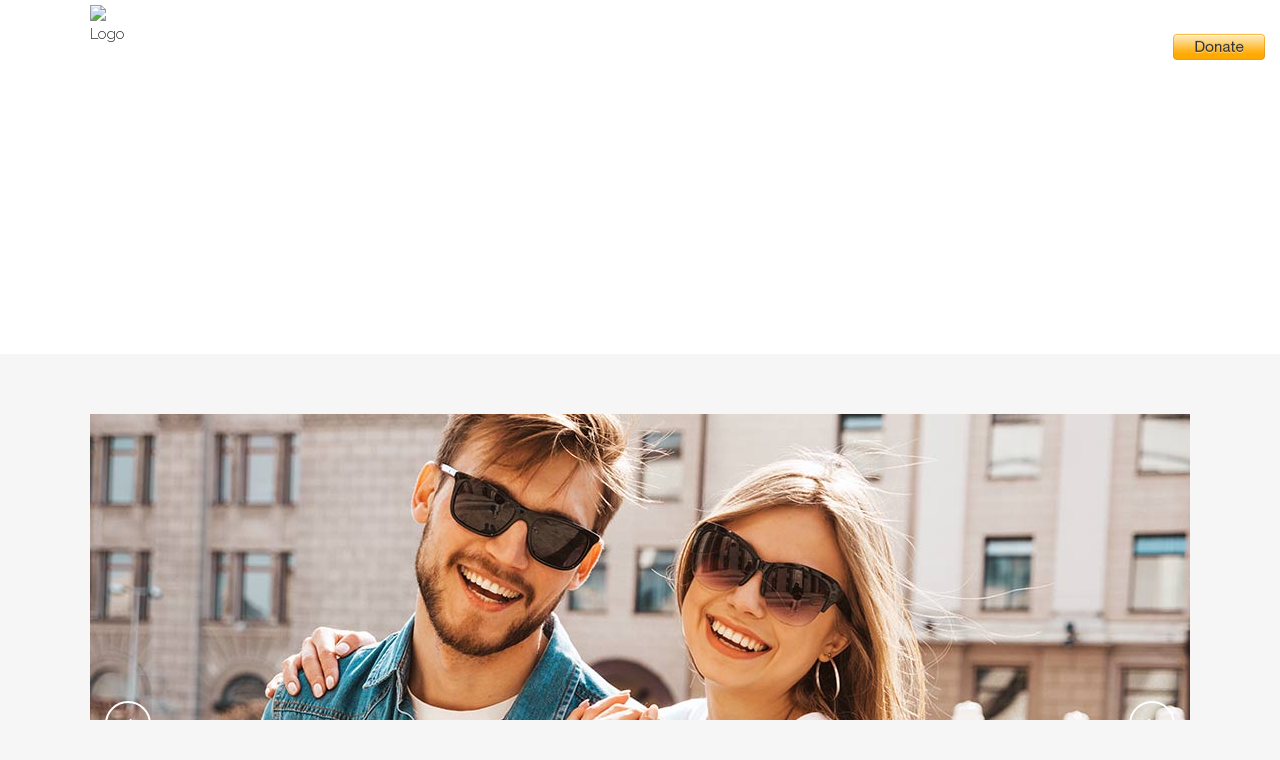

--- FILE ---
content_type: text/html; charset=UTF-8
request_url: https://precursordev.org/tag/information/
body_size: 11462
content:
<!DOCTYPE html>
<html lang="en">
<head>
	<meta charset="UTF-8" />
	
	<title>Precursor Human Capital Development |   Information</title>

	
			
						<meta name="viewport" content="width=device-width,initial-scale=1,user-scalable=no">
		
	<link rel="profile" href="http://gmpg.org/xfn/11" />
	<link rel="pingback" href="https://precursordev.org/xmlrpc.php" />
	<link rel="shortcut icon" type="image/x-icon" href="https://dev.hawkscode.com.au/precursor/wp-content/uploads/2020/09/favicon-p.png">
	<link rel="apple-touch-icon" href="https://dev.hawkscode.com.au/precursor/wp-content/uploads/2020/09/favicon-p.png"/>
	<link href='//fonts.googleapis.com/css?family=Raleway:100,200,300,400,500,600,700,800,900,300italic,400italic|Raleway:100,200,300,400,500,600,700,800,900,300italic,400italic&subset=latin,latin-ext' rel='stylesheet' type='text/css'>
<meta name='robots' content='max-image-preview:large' />
<link rel='dns-prefetch' href='//maps.googleapis.com' />
<link rel='dns-prefetch' href='//fonts.googleapis.com' />
<link rel="alternate" type="application/rss+xml" title="Precursor Human Capital Development &raquo; Feed" href="https://precursordev.org/feed/" />
<link rel="alternate" type="application/rss+xml" title="Precursor Human Capital Development &raquo; Comments Feed" href="https://precursordev.org/comments/feed/" />
<link rel="alternate" type="application/rss+xml" title="Precursor Human Capital Development &raquo; Information Tag Feed" href="https://precursordev.org/tag/information/feed/" />
<style id='wp-img-auto-sizes-contain-inline-css' type='text/css'>
img:is([sizes=auto i],[sizes^="auto," i]){contain-intrinsic-size:3000px 1500px}
/*# sourceURL=wp-img-auto-sizes-contain-inline-css */
</style>
<link rel='stylesheet' id='layerslider-css' href='https://precursordev.org/wp-content/plugins/LayerSlider/static/layerslider/css/layerslider.css?ver=6.1.6' type='text/css' media='all' />
<link rel='stylesheet' id='ls-google-fonts-css' href='https://fonts.googleapis.com/css?family=Lato:100,300,regular,700,900%7COpen+Sans:300%7CIndie+Flower:regular%7COswald:300,regular,700&#038;subset=latin%2Clatin-ext' type='text/css' media='all' />
<style id='wp-emoji-styles-inline-css' type='text/css'>

	img.wp-smiley, img.emoji {
		display: inline !important;
		border: none !important;
		box-shadow: none !important;
		height: 1em !important;
		width: 1em !important;
		margin: 0 0.07em !important;
		vertical-align: -0.1em !important;
		background: none !important;
		padding: 0 !important;
	}
/*# sourceURL=wp-emoji-styles-inline-css */
</style>
<style id='wp-block-library-inline-css' type='text/css'>
:root{--wp-block-synced-color:#7a00df;--wp-block-synced-color--rgb:122,0,223;--wp-bound-block-color:var(--wp-block-synced-color);--wp-editor-canvas-background:#ddd;--wp-admin-theme-color:#007cba;--wp-admin-theme-color--rgb:0,124,186;--wp-admin-theme-color-darker-10:#006ba1;--wp-admin-theme-color-darker-10--rgb:0,107,160.5;--wp-admin-theme-color-darker-20:#005a87;--wp-admin-theme-color-darker-20--rgb:0,90,135;--wp-admin-border-width-focus:2px}@media (min-resolution:192dpi){:root{--wp-admin-border-width-focus:1.5px}}.wp-element-button{cursor:pointer}:root .has-very-light-gray-background-color{background-color:#eee}:root .has-very-dark-gray-background-color{background-color:#313131}:root .has-very-light-gray-color{color:#eee}:root .has-very-dark-gray-color{color:#313131}:root .has-vivid-green-cyan-to-vivid-cyan-blue-gradient-background{background:linear-gradient(135deg,#00d084,#0693e3)}:root .has-purple-crush-gradient-background{background:linear-gradient(135deg,#34e2e4,#4721fb 50%,#ab1dfe)}:root .has-hazy-dawn-gradient-background{background:linear-gradient(135deg,#faaca8,#dad0ec)}:root .has-subdued-olive-gradient-background{background:linear-gradient(135deg,#fafae1,#67a671)}:root .has-atomic-cream-gradient-background{background:linear-gradient(135deg,#fdd79a,#004a59)}:root .has-nightshade-gradient-background{background:linear-gradient(135deg,#330968,#31cdcf)}:root .has-midnight-gradient-background{background:linear-gradient(135deg,#020381,#2874fc)}:root{--wp--preset--font-size--normal:16px;--wp--preset--font-size--huge:42px}.has-regular-font-size{font-size:1em}.has-larger-font-size{font-size:2.625em}.has-normal-font-size{font-size:var(--wp--preset--font-size--normal)}.has-huge-font-size{font-size:var(--wp--preset--font-size--huge)}.has-text-align-center{text-align:center}.has-text-align-left{text-align:left}.has-text-align-right{text-align:right}.has-fit-text{white-space:nowrap!important}#end-resizable-editor-section{display:none}.aligncenter{clear:both}.items-justified-left{justify-content:flex-start}.items-justified-center{justify-content:center}.items-justified-right{justify-content:flex-end}.items-justified-space-between{justify-content:space-between}.screen-reader-text{border:0;clip-path:inset(50%);height:1px;margin:-1px;overflow:hidden;padding:0;position:absolute;width:1px;word-wrap:normal!important}.screen-reader-text:focus{background-color:#ddd;clip-path:none;color:#444;display:block;font-size:1em;height:auto;left:5px;line-height:normal;padding:15px 23px 14px;text-decoration:none;top:5px;width:auto;z-index:100000}html :where(.has-border-color){border-style:solid}html :where([style*=border-top-color]){border-top-style:solid}html :where([style*=border-right-color]){border-right-style:solid}html :where([style*=border-bottom-color]){border-bottom-style:solid}html :where([style*=border-left-color]){border-left-style:solid}html :where([style*=border-width]){border-style:solid}html :where([style*=border-top-width]){border-top-style:solid}html :where([style*=border-right-width]){border-right-style:solid}html :where([style*=border-bottom-width]){border-bottom-style:solid}html :where([style*=border-left-width]){border-left-style:solid}html :where(img[class*=wp-image-]){height:auto;max-width:100%}:where(figure){margin:0 0 1em}html :where(.is-position-sticky){--wp-admin--admin-bar--position-offset:var(--wp-admin--admin-bar--height,0px)}@media screen and (max-width:600px){html :where(.is-position-sticky){--wp-admin--admin-bar--position-offset:0px}}

/*# sourceURL=wp-block-library-inline-css */
</style><style id='global-styles-inline-css' type='text/css'>
:root{--wp--preset--aspect-ratio--square: 1;--wp--preset--aspect-ratio--4-3: 4/3;--wp--preset--aspect-ratio--3-4: 3/4;--wp--preset--aspect-ratio--3-2: 3/2;--wp--preset--aspect-ratio--2-3: 2/3;--wp--preset--aspect-ratio--16-9: 16/9;--wp--preset--aspect-ratio--9-16: 9/16;--wp--preset--color--black: #000000;--wp--preset--color--cyan-bluish-gray: #abb8c3;--wp--preset--color--white: #ffffff;--wp--preset--color--pale-pink: #f78da7;--wp--preset--color--vivid-red: #cf2e2e;--wp--preset--color--luminous-vivid-orange: #ff6900;--wp--preset--color--luminous-vivid-amber: #fcb900;--wp--preset--color--light-green-cyan: #7bdcb5;--wp--preset--color--vivid-green-cyan: #00d084;--wp--preset--color--pale-cyan-blue: #8ed1fc;--wp--preset--color--vivid-cyan-blue: #0693e3;--wp--preset--color--vivid-purple: #9b51e0;--wp--preset--gradient--vivid-cyan-blue-to-vivid-purple: linear-gradient(135deg,rgb(6,147,227) 0%,rgb(155,81,224) 100%);--wp--preset--gradient--light-green-cyan-to-vivid-green-cyan: linear-gradient(135deg,rgb(122,220,180) 0%,rgb(0,208,130) 100%);--wp--preset--gradient--luminous-vivid-amber-to-luminous-vivid-orange: linear-gradient(135deg,rgb(252,185,0) 0%,rgb(255,105,0) 100%);--wp--preset--gradient--luminous-vivid-orange-to-vivid-red: linear-gradient(135deg,rgb(255,105,0) 0%,rgb(207,46,46) 100%);--wp--preset--gradient--very-light-gray-to-cyan-bluish-gray: linear-gradient(135deg,rgb(238,238,238) 0%,rgb(169,184,195) 100%);--wp--preset--gradient--cool-to-warm-spectrum: linear-gradient(135deg,rgb(74,234,220) 0%,rgb(151,120,209) 20%,rgb(207,42,186) 40%,rgb(238,44,130) 60%,rgb(251,105,98) 80%,rgb(254,248,76) 100%);--wp--preset--gradient--blush-light-purple: linear-gradient(135deg,rgb(255,206,236) 0%,rgb(152,150,240) 100%);--wp--preset--gradient--blush-bordeaux: linear-gradient(135deg,rgb(254,205,165) 0%,rgb(254,45,45) 50%,rgb(107,0,62) 100%);--wp--preset--gradient--luminous-dusk: linear-gradient(135deg,rgb(255,203,112) 0%,rgb(199,81,192) 50%,rgb(65,88,208) 100%);--wp--preset--gradient--pale-ocean: linear-gradient(135deg,rgb(255,245,203) 0%,rgb(182,227,212) 50%,rgb(51,167,181) 100%);--wp--preset--gradient--electric-grass: linear-gradient(135deg,rgb(202,248,128) 0%,rgb(113,206,126) 100%);--wp--preset--gradient--midnight: linear-gradient(135deg,rgb(2,3,129) 0%,rgb(40,116,252) 100%);--wp--preset--font-size--small: 13px;--wp--preset--font-size--medium: 20px;--wp--preset--font-size--large: 36px;--wp--preset--font-size--x-large: 42px;--wp--preset--spacing--20: 0.44rem;--wp--preset--spacing--30: 0.67rem;--wp--preset--spacing--40: 1rem;--wp--preset--spacing--50: 1.5rem;--wp--preset--spacing--60: 2.25rem;--wp--preset--spacing--70: 3.38rem;--wp--preset--spacing--80: 5.06rem;--wp--preset--shadow--natural: 6px 6px 9px rgba(0, 0, 0, 0.2);--wp--preset--shadow--deep: 12px 12px 50px rgba(0, 0, 0, 0.4);--wp--preset--shadow--sharp: 6px 6px 0px rgba(0, 0, 0, 0.2);--wp--preset--shadow--outlined: 6px 6px 0px -3px rgb(255, 255, 255), 6px 6px rgb(0, 0, 0);--wp--preset--shadow--crisp: 6px 6px 0px rgb(0, 0, 0);}:where(.is-layout-flex){gap: 0.5em;}:where(.is-layout-grid){gap: 0.5em;}body .is-layout-flex{display: flex;}.is-layout-flex{flex-wrap: wrap;align-items: center;}.is-layout-flex > :is(*, div){margin: 0;}body .is-layout-grid{display: grid;}.is-layout-grid > :is(*, div){margin: 0;}:where(.wp-block-columns.is-layout-flex){gap: 2em;}:where(.wp-block-columns.is-layout-grid){gap: 2em;}:where(.wp-block-post-template.is-layout-flex){gap: 1.25em;}:where(.wp-block-post-template.is-layout-grid){gap: 1.25em;}.has-black-color{color: var(--wp--preset--color--black) !important;}.has-cyan-bluish-gray-color{color: var(--wp--preset--color--cyan-bluish-gray) !important;}.has-white-color{color: var(--wp--preset--color--white) !important;}.has-pale-pink-color{color: var(--wp--preset--color--pale-pink) !important;}.has-vivid-red-color{color: var(--wp--preset--color--vivid-red) !important;}.has-luminous-vivid-orange-color{color: var(--wp--preset--color--luminous-vivid-orange) !important;}.has-luminous-vivid-amber-color{color: var(--wp--preset--color--luminous-vivid-amber) !important;}.has-light-green-cyan-color{color: var(--wp--preset--color--light-green-cyan) !important;}.has-vivid-green-cyan-color{color: var(--wp--preset--color--vivid-green-cyan) !important;}.has-pale-cyan-blue-color{color: var(--wp--preset--color--pale-cyan-blue) !important;}.has-vivid-cyan-blue-color{color: var(--wp--preset--color--vivid-cyan-blue) !important;}.has-vivid-purple-color{color: var(--wp--preset--color--vivid-purple) !important;}.has-black-background-color{background-color: var(--wp--preset--color--black) !important;}.has-cyan-bluish-gray-background-color{background-color: var(--wp--preset--color--cyan-bluish-gray) !important;}.has-white-background-color{background-color: var(--wp--preset--color--white) !important;}.has-pale-pink-background-color{background-color: var(--wp--preset--color--pale-pink) !important;}.has-vivid-red-background-color{background-color: var(--wp--preset--color--vivid-red) !important;}.has-luminous-vivid-orange-background-color{background-color: var(--wp--preset--color--luminous-vivid-orange) !important;}.has-luminous-vivid-amber-background-color{background-color: var(--wp--preset--color--luminous-vivid-amber) !important;}.has-light-green-cyan-background-color{background-color: var(--wp--preset--color--light-green-cyan) !important;}.has-vivid-green-cyan-background-color{background-color: var(--wp--preset--color--vivid-green-cyan) !important;}.has-pale-cyan-blue-background-color{background-color: var(--wp--preset--color--pale-cyan-blue) !important;}.has-vivid-cyan-blue-background-color{background-color: var(--wp--preset--color--vivid-cyan-blue) !important;}.has-vivid-purple-background-color{background-color: var(--wp--preset--color--vivid-purple) !important;}.has-black-border-color{border-color: var(--wp--preset--color--black) !important;}.has-cyan-bluish-gray-border-color{border-color: var(--wp--preset--color--cyan-bluish-gray) !important;}.has-white-border-color{border-color: var(--wp--preset--color--white) !important;}.has-pale-pink-border-color{border-color: var(--wp--preset--color--pale-pink) !important;}.has-vivid-red-border-color{border-color: var(--wp--preset--color--vivid-red) !important;}.has-luminous-vivid-orange-border-color{border-color: var(--wp--preset--color--luminous-vivid-orange) !important;}.has-luminous-vivid-amber-border-color{border-color: var(--wp--preset--color--luminous-vivid-amber) !important;}.has-light-green-cyan-border-color{border-color: var(--wp--preset--color--light-green-cyan) !important;}.has-vivid-green-cyan-border-color{border-color: var(--wp--preset--color--vivid-green-cyan) !important;}.has-pale-cyan-blue-border-color{border-color: var(--wp--preset--color--pale-cyan-blue) !important;}.has-vivid-cyan-blue-border-color{border-color: var(--wp--preset--color--vivid-cyan-blue) !important;}.has-vivid-purple-border-color{border-color: var(--wp--preset--color--vivid-purple) !important;}.has-vivid-cyan-blue-to-vivid-purple-gradient-background{background: var(--wp--preset--gradient--vivid-cyan-blue-to-vivid-purple) !important;}.has-light-green-cyan-to-vivid-green-cyan-gradient-background{background: var(--wp--preset--gradient--light-green-cyan-to-vivid-green-cyan) !important;}.has-luminous-vivid-amber-to-luminous-vivid-orange-gradient-background{background: var(--wp--preset--gradient--luminous-vivid-amber-to-luminous-vivid-orange) !important;}.has-luminous-vivid-orange-to-vivid-red-gradient-background{background: var(--wp--preset--gradient--luminous-vivid-orange-to-vivid-red) !important;}.has-very-light-gray-to-cyan-bluish-gray-gradient-background{background: var(--wp--preset--gradient--very-light-gray-to-cyan-bluish-gray) !important;}.has-cool-to-warm-spectrum-gradient-background{background: var(--wp--preset--gradient--cool-to-warm-spectrum) !important;}.has-blush-light-purple-gradient-background{background: var(--wp--preset--gradient--blush-light-purple) !important;}.has-blush-bordeaux-gradient-background{background: var(--wp--preset--gradient--blush-bordeaux) !important;}.has-luminous-dusk-gradient-background{background: var(--wp--preset--gradient--luminous-dusk) !important;}.has-pale-ocean-gradient-background{background: var(--wp--preset--gradient--pale-ocean) !important;}.has-electric-grass-gradient-background{background: var(--wp--preset--gradient--electric-grass) !important;}.has-midnight-gradient-background{background: var(--wp--preset--gradient--midnight) !important;}.has-small-font-size{font-size: var(--wp--preset--font-size--small) !important;}.has-medium-font-size{font-size: var(--wp--preset--font-size--medium) !important;}.has-large-font-size{font-size: var(--wp--preset--font-size--large) !important;}.has-x-large-font-size{font-size: var(--wp--preset--font-size--x-large) !important;}
/*# sourceURL=global-styles-inline-css */
</style>

<style id='classic-theme-styles-inline-css' type='text/css'>
/*! This file is auto-generated */
.wp-block-button__link{color:#fff;background-color:#32373c;border-radius:9999px;box-shadow:none;text-decoration:none;padding:calc(.667em + 2px) calc(1.333em + 2px);font-size:1.125em}.wp-block-file__button{background:#32373c;color:#fff;text-decoration:none}
/*# sourceURL=/wp-includes/css/classic-themes.min.css */
</style>
<link rel='stylesheet' id='contact-form-7-css' href='https://precursordev.org/wp-content/plugins/contact-form-7/includes/css/styles.css?ver=5.3.2' type='text/css' media='all' />
<link rel='stylesheet' id='rs-plugin-settings-css' href='https://precursordev.org/wp-content/plugins/revslider/public/assets/css/settings.css?ver=5.4.1' type='text/css' media='all' />
<style id='rs-plugin-settings-inline-css' type='text/css'>
#rs-demo-id {}
/*# sourceURL=rs-plugin-settings-inline-css */
</style>
<link rel='stylesheet' id='default_style-css' href='https://precursordev.org/wp-content/themes/bridge/style.css?ver=6.9' type='text/css' media='all' />
<link rel='stylesheet' id='qode_font_awesome-css' href='https://precursordev.org/wp-content/themes/bridge/css/font-awesome/css/font-awesome.min.css?ver=6.9' type='text/css' media='all' />
<link rel='stylesheet' id='qode_font_elegant-css' href='https://precursordev.org/wp-content/themes/bridge/css/elegant-icons/style.min.css?ver=6.9' type='text/css' media='all' />
<link rel='stylesheet' id='qode_linea_icons-css' href='https://precursordev.org/wp-content/themes/bridge/css/linea-icons/style.css?ver=6.9' type='text/css' media='all' />
<link rel='stylesheet' id='stylesheet-css' href='https://precursordev.org/wp-content/themes/bridge/css/stylesheet.min.css?ver=6.9' type='text/css' media='all' />
<link rel='stylesheet' id='qode_print-css' href='https://precursordev.org/wp-content/themes/bridge/css/print.css?ver=6.9' type='text/css' media='all' />
<link rel='stylesheet' id='mac_stylesheet-css' href='https://precursordev.org/wp-content/themes/bridge/css/mac_stylesheet.css?ver=6.9' type='text/css' media='all' />
<link rel='stylesheet' id='webkit-css' href='https://precursordev.org/wp-content/themes/bridge/css/webkit_stylesheet.css?ver=6.9' type='text/css' media='all' />
<link rel='stylesheet' id='style_dynamic-css' href='https://precursordev.org/wp-content/themes/bridge/css/style_dynamic.css?ver=1609357900' type='text/css' media='all' />
<link rel='stylesheet' id='responsive-css' href='https://precursordev.org/wp-content/themes/bridge/css/responsive.min.css?ver=6.9' type='text/css' media='all' />
<link rel='stylesheet' id='style_dynamic_responsive-css' href='https://precursordev.org/wp-content/themes/bridge/css/style_dynamic_responsive.css?ver=1609357901' type='text/css' media='all' />
<link rel='stylesheet' id='js_composer_front-css' href='https://precursordev.org/wp-content/plugins/js_composer/assets/css/js_composer.min.css?ver=6.0.5' type='text/css' media='all' />
<link rel='stylesheet' id='custom_css-css' href='https://precursordev.org/wp-content/themes/bridge/css/custom_css.css?ver=1609357903' type='text/css' media='all' />
<script type="text/javascript" src="https://precursordev.org/wp-content/plugins/LayerSlider/static/layerslider/js/greensock.js?ver=1.19.0" id="greensock-js"></script>
<script type="text/javascript" src="https://precursordev.org/wp-includes/js/jquery/jquery.min.js?ver=3.7.1" id="jquery-core-js"></script>
<script type="text/javascript" src="https://precursordev.org/wp-includes/js/jquery/jquery-migrate.min.js?ver=3.4.1" id="jquery-migrate-js"></script>
<script type="text/javascript" id="layerslider-js-extra">
/* <![CDATA[ */
var LS_Meta = {"v":"6.1.6"};
//# sourceURL=layerslider-js-extra
/* ]]> */
</script>
<script type="text/javascript" src="https://precursordev.org/wp-content/plugins/LayerSlider/static/layerslider/js/layerslider.kreaturamedia.jquery.js?ver=6.1.6" id="layerslider-js"></script>
<script type="text/javascript" src="https://precursordev.org/wp-content/plugins/LayerSlider/static/layerslider/js/layerslider.transitions.js?ver=6.1.6" id="layerslider-transitions-js"></script>
<script type="text/javascript" src="https://precursordev.org/wp-content/plugins/revslider/public/assets/js/jquery.themepunch.tools.min.js?ver=5.4.1" id="tp-tools-js"></script>
<script type="text/javascript" src="https://precursordev.org/wp-content/plugins/revslider/public/assets/js/jquery.themepunch.revolution.min.js?ver=5.4.1" id="revmin-js"></script>
<meta name="generator" content="Powered by LayerSlider 6.1.6 - Multi-Purpose, Responsive, Parallax, Mobile-Friendly Slider Plugin for WordPress." />
<!-- LayerSlider updates and docs at: https://layerslider.kreaturamedia.com -->
<link rel="https://api.w.org/" href="https://precursordev.org/wp-json/" /><link rel="alternate" title="JSON" type="application/json" href="https://precursordev.org/wp-json/wp/v2/tags/34" /><link rel="EditURI" type="application/rsd+xml" title="RSD" href="https://precursordev.org/xmlrpc.php?rsd" />
<meta name="generator" content="WordPress 6.9" />
<meta name="generator" content="Powered by WPBakery Page Builder - drag and drop page builder for WordPress."/>
<meta name="generator" content="Powered by Slider Revolution 5.4.1 - responsive, Mobile-Friendly Slider Plugin for WordPress with comfortable drag and drop interface." />
<link rel="icon" href="https://precursordev.org/wp-content/uploads/2020/09/favicon-p.png" sizes="32x32" />
<link rel="icon" href="https://precursordev.org/wp-content/uploads/2020/09/favicon-p.png" sizes="192x192" />
<link rel="apple-touch-icon" href="https://precursordev.org/wp-content/uploads/2020/09/favicon-p.png" />
<meta name="msapplication-TileImage" content="https://precursordev.org/wp-content/uploads/2020/09/favicon-p.png" />
		<style type="text/css" id="wp-custom-css">
			
.footer_top .q_social_icon_holder:hover i.simple_social, .footer_top .q_social_icon_holder:hover span.simple_social, .side_menu .q_social_icon_holder:hover i.simple_social, .side_menu .q_social_icon_holder:hover span.simple_social {
    color: #2e3193!important;
}
header.dark .q_logo img.dark, header.sticky:not(.header_style_on_scroll) .q_logo img.sticky {
    opacity: 1;
    height: 57%!important;
    margin: auto 0;
    display: block;
    top: -28%!important;
}
.carousel-inner .item.dark .slider_content .text .qbutton.white:hover, .carousel-inner .item.dark .slider_content .text .qbutton:hover, .carousel-inner .item.light .slider_content .text .qbutton.white:hover, .carousel-inner .item.light .slider_content .text .qbutton:hover{
	border-color:#2e3192!important;
}
input.wpedon_paypalbuttonimage {
    position: absolute;
    transform: translateY(61%);
}
.sticky.sticky_animate input.wpedon_paypalbuttonimage {
    position: absolute;
    transform: translateY(0%);
}

/* 3rd sep 2020 */
footer .column1 {
    position: relative;
    top: 0px;
}

/* for temprary basises */
.google_map_holder {
    display: none;
}
.page-id-1452 .content {
    margin-top: 0;
}		</style>
		<noscript><style> .wpb_animate_when_almost_visible { opacity: 1; }</style></noscript>
	<style type="text/css">
	.header-danate-custom-button label,.header-danate-custom-button br {display:none}
	</style>
</head>

<body class="archive tag tag-information tag-34 wp-theme-bridge ajax_fade page_not_loaded  qode-theme-ver-10.1.2 wpb-js-composer js-comp-ver-6.0.5 vc_responsive" itemscope itemtype="http://schema.org/WebPage">

				<div class="ajax_loader"><div class="ajax_loader_1"><div class="two_rotating_circles"><div class="dot1"></div><div class="dot2"></div></div></div></div>
					<div class="wrapper">
	<div class="wrapper_inner">
	<!-- Google Analytics start -->
		<!-- Google Analytics end -->

	


<header class=" scroll_header_top_area light stick transparent scrolled_not_transparent page_header">
    <div class="header_inner clearfix">

		<div class="header_top_bottom_holder">
		<div class="header_bottom clearfix" style=' background-color:rgba(255, 255, 255, 0);' >
		    				<div class="container">
					<div class="container_inner clearfix">
                    			                					<div class="header_inner_left">
                        													<div class="mobile_menu_button">
                                <span>
                                    <i class="qode_icon_font_awesome fa fa-bars " ></i>                                </span>
                            </div>
												<div class="logo_wrapper">
                            							<div class="q_logo">
								<a itemprop="url" href="https://precursordev.org/">
									<img itemprop="image" class="normal" src="https://dev.hawkscode.com.au/precursor/wp-content/uploads/2020/09/small-PHCDlogo.png" alt="Logo"/>
									<img itemprop="image" class="light" src="https://dev.hawkscode.com.au/precursor/wp-content/uploads/2020/09/small-PHCDlogo.png" alt="Logo"/>
									<img itemprop="image" class="dark" src="https://dev.hawkscode.com.au/precursor/wp-content/uploads/2020/09/small-PHCDlogo.png" alt="Logo"/>
									<img itemprop="image" class="sticky" src="https://dev.hawkscode.com.au/precursor/wp-content/uploads/2020/09/small-logo.png" alt="Logo"/>
									<img itemprop="image" class="mobile" src="https://dev.hawkscode.com.au/precursor/wp-content/uploads/2020/09/small-PHCDlogo.png" alt="Logo"/>
																	</a>
							</div>
                            						</div>
                                                					</div>
                    					                                                							<div class="header_inner_right">
                                <div class="side_menu_button_wrapper right">
																		                                    <div class="side_menu_button">
									
										                                                                                                                    </div>
                                </div>
							</div>
												
						
						<nav class="main_menu drop_down right">
						<ul id="menu-top_menu" class=""><li id="nav-menu-item-15177" class="menu-item menu-item-type-post_type menu-item-object-page menu-item-home  narrow"><a href="https://precursordev.org/" class=""><i class="menu_icon blank fa"></i><span>Home</span><span class="plus"></span></a></li>
<li id="nav-menu-item-15187" class="menu-item menu-item-type-post_type menu-item-object-page  narrow"><a href="https://precursordev.org/about/" class=""><i class="menu_icon blank fa"></i><span>About</span><span class="plus"></span></a></li>
<li id="nav-menu-item-15186" class="menu-item menu-item-type-post_type menu-item-object-page  narrow"><a href="https://precursordev.org/our-programs/" class=""><i class="menu_icon blank fa"></i><span>Our Programs</span><span class="plus"></span></a></li>
<li id="nav-menu-item-15205" class="menu-item menu-item-type-post_type menu-item-object-page  narrow"><a href="https://precursordev.org/members/" class=""><i class="menu_icon blank fa"></i><span>Members</span><span class="plus"></span></a></li>
<li id="nav-menu-item-15322" class="menu-item menu-item-type-post_type menu-item-object-page  narrow"><a href="https://precursordev.org/gallery/" class=""><i class="menu_icon blank fa"></i><span>Gallery</span><span class="plus"></span></a></li>
<li id="nav-menu-item-15380" class="menu-item menu-item-type-post_type menu-item-object-page  narrow"><a href="https://precursordev.org/contact-us/" class=""><i class="menu_icon blank fa"></i><span>Contact Us</span><span class="plus"></span></a></li>
<li class="header-danate-custom-button"><a><div ><label>Donation<br /><span class='price'></span>USD</label><br /><form target='_blank' action='https://www.paypal.com/cgi-bin/webscr' method='post'><input type='hidden' name='cmd' value='_donations' /><input type='hidden' name='business' value='662LYH3P8US3U' /><input type='hidden' name='item_name' value='Donation' /><input type='hidden' name='item_number' value='' /><input type='hidden' name='currency_code' value='USD' /><input type='hidden' name='amount' id='amount_0e268a471f0fe4e0f17a7285b5a71e94' value='' /><input type='hidden' name='no_note' value='1'><input type='hidden' name='no_shipping' value='1'><input type='hidden' name='notify_url' value='https://precursordev.org/wp-admin/admin-post.php?action=add_wpedon_button_ipn'><input type='hidden' name='lc' value='EN_US'><input type='hidden' name='bn' value='WPPlugin_SP'><input type='hidden' name='return' value='' /><input type='hidden' name='cancel_return' value='' /><input class='wpedon_paypalbuttonimage' type='image' src='https://www.paypalobjects.com/webstatic/en_US/btn/btn_donate_92x26.png' border='0' name='submit' alt='Make your payments with PayPal. It is free, secure, effective.' style='border: none;'><img alt='' border='0' style='border:none;display:none;' src='https://www.paypal.com/EN_US/i/scr/pixel.gif' width='1' height='1'></form></div></a></li></ul>						</nav>
						                        										<nav class="mobile_menu">
                        <ul id="menu-top_menu-1" class=""><li id="mobile-menu-item-15177" class="menu-item menu-item-type-post_type menu-item-object-page menu-item-home "><a href="https://precursordev.org/" class=""><span>Home</span></a><span class="mobile_arrow"><i class="fa fa-angle-right"></i><i class="fa fa-angle-down"></i></span></li>
<li id="mobile-menu-item-15187" class="menu-item menu-item-type-post_type menu-item-object-page "><a href="https://precursordev.org/about/" class=""><span>About</span></a><span class="mobile_arrow"><i class="fa fa-angle-right"></i><i class="fa fa-angle-down"></i></span></li>
<li id="mobile-menu-item-15186" class="menu-item menu-item-type-post_type menu-item-object-page "><a href="https://precursordev.org/our-programs/" class=""><span>Our Programs</span></a><span class="mobile_arrow"><i class="fa fa-angle-right"></i><i class="fa fa-angle-down"></i></span></li>
<li id="mobile-menu-item-15205" class="menu-item menu-item-type-post_type menu-item-object-page "><a href="https://precursordev.org/members/" class=""><span>Members</span></a><span class="mobile_arrow"><i class="fa fa-angle-right"></i><i class="fa fa-angle-down"></i></span></li>
<li id="mobile-menu-item-15322" class="menu-item menu-item-type-post_type menu-item-object-page "><a href="https://precursordev.org/gallery/" class=""><span>Gallery</span></a><span class="mobile_arrow"><i class="fa fa-angle-right"></i><i class="fa fa-angle-down"></i></span></li>
<li id="mobile-menu-item-15380" class="menu-item menu-item-type-post_type menu-item-object-page "><a href="https://precursordev.org/contact-us/" class=""><span>Contact Us</span></a><span class="mobile_arrow"><i class="fa fa-angle-right"></i><i class="fa fa-angle-down"></i></span></li>
<li class="header-danate-custom-button"><a><div ><label>Donation<br /><span class='price'></span>USD</label><br /><form target='_blank' action='https://www.paypal.com/cgi-bin/webscr' method='post'><input type='hidden' name='cmd' value='_donations' /><input type='hidden' name='business' value='662LYH3P8US3U' /><input type='hidden' name='item_name' value='Donation' /><input type='hidden' name='item_number' value='' /><input type='hidden' name='currency_code' value='USD' /><input type='hidden' name='amount' id='amount_3e0fc593b5a3d61ed850046cc44ca070' value='' /><input type='hidden' name='no_note' value='1'><input type='hidden' name='no_shipping' value='1'><input type='hidden' name='notify_url' value='https://precursordev.org/wp-admin/admin-post.php?action=add_wpedon_button_ipn'><input type='hidden' name='lc' value='EN_US'><input type='hidden' name='bn' value='WPPlugin_SP'><input type='hidden' name='return' value='' /><input type='hidden' name='cancel_return' value='' /><input class='wpedon_paypalbuttonimage' type='image' src='https://www.paypalobjects.com/webstatic/en_US/btn/btn_donate_92x26.png' border='0' name='submit' alt='Make your payments with PayPal. It is free, secure, effective.' style='border: none;'><img alt='' border='0' style='border:none;display:none;' src='https://www.paypal.com/EN_US/i/scr/pixel.gif' width='1' height='1'></form></div></a></li></ul>					</nav>
			                    					</div>
				</div>
				</div>
	</div>
	</div>

</header>
		

    		<a id='back_to_top' href='#'>
			<span class="fa-stack">
				<i class="fa fa-arrow-up" style=""></i>
			</span>
		</a>
	    	
    
		
	
    
<div class="content ">
							<div class="meta">

					
        <div class="seo_title">Precursor Human Capital Development |   Information</div>

        


                        
					<span id="qode_page_id">34</span>
					<div class="body_classes">archive,tag,tag-information,tag-34,wp-theme-bridge,ajax_fade,page_not_loaded,,qode-theme-ver-10.1.2,wpb-js-composer js-comp-ver-6.0.5,vc_responsive</div>
				</div>
						<div class="content_inner  ">
										
	
			<div class="title_outer title_without_animation"    data-height="354">
		<div class="title title_size_large  position_center  has_fixed_background " style="background-image:url(https://dev.hawkscode.com.au/precursor/wp-content/uploads/2014/05/title.jpg);height:354px;background-color:#ffffff;">
			<div class="image not_responsive"><img itemprop="image" src="https://dev.hawkscode.com.au/precursor/wp-content/uploads/2014/05/title.jpg" alt="&nbsp;" /> </div>
										<div class="title_holder"  style="padding-top:43px;height:311px;">
					<div class="container">
						<div class="container_inner clearfix">
								<div class="title_subtitle_holder" >
                                                                									<div class="title_subtitle_holder_inner">
																										<h1 ><span>Information Tag</span></h1>
																			<span class="separator small center"  ></span>
																	
																																			</div>
								                                                            </div>
						</div>
					</div>
				</div>
								</div>
			</div>
		<div class="container">
            			<div class="container_inner default_template_holder clearfix">
									<div class="blog_holder blog_large_image">

						<article id="post-29" class="post-29 post type-post status-publish format-gallery has-post-thumbnail hentry category-sport tag-articles tag-culture tag-information tag-inspiration post_format-post-format-gallery">

			<div class="post_content_holder">
				<div class="post_image">
					<div class="flexslider">
						<ul class="slides">
																<li><a itemprop="url" href="https://precursordev.org/2013/10/04/portugal-2013-road-trip-gallery/"><img width="1100" height="619" src="https://precursordev.org/wp-content/uploads/2013/10/b-portugal-2013-road-trip-gallery-01.jpg" class="attachment-full size-full" alt="" decoding="async" fetchpriority="high" srcset="https://precursordev.org/wp-content/uploads/2013/10/b-portugal-2013-road-trip-gallery-01.jpg 1100w, https://precursordev.org/wp-content/uploads/2013/10/b-portugal-2013-road-trip-gallery-01-300x169.jpg 300w, https://precursordev.org/wp-content/uploads/2013/10/b-portugal-2013-road-trip-gallery-01-1024x576.jpg 1024w, https://precursordev.org/wp-content/uploads/2013/10/b-portugal-2013-road-trip-gallery-01-768x432.jpg 768w, https://precursordev.org/wp-content/uploads/2013/10/b-portugal-2013-road-trip-gallery-01-700x394.jpg 700w, https://precursordev.org/wp-content/uploads/2013/10/b-portugal-2013-road-trip-gallery-01-539x303.jpg 539w" sizes="(max-width: 1100px) 100vw, 1100px" /></a></li>
																	<li><a itemprop="url" href="https://precursordev.org/2013/10/04/portugal-2013-road-trip-gallery/"><img width="1100" height="619" src="https://precursordev.org/wp-content/uploads/2013/10/b-portugal-2013-road-trip-gallery-02.jpg" class="attachment-full size-full" alt="" decoding="async" srcset="https://precursordev.org/wp-content/uploads/2013/10/b-portugal-2013-road-trip-gallery-02.jpg 1100w, https://precursordev.org/wp-content/uploads/2013/10/b-portugal-2013-road-trip-gallery-02-300x169.jpg 300w, https://precursordev.org/wp-content/uploads/2013/10/b-portugal-2013-road-trip-gallery-02-1024x576.jpg 1024w, https://precursordev.org/wp-content/uploads/2013/10/b-portugal-2013-road-trip-gallery-02-768x432.jpg 768w, https://precursordev.org/wp-content/uploads/2013/10/b-portugal-2013-road-trip-gallery-02-700x394.jpg 700w, https://precursordev.org/wp-content/uploads/2013/10/b-portugal-2013-road-trip-gallery-02-539x303.jpg 539w" sizes="(max-width: 1100px) 100vw, 1100px" /></a></li>
														</ul>
					</div>
				</div>
				<div class="post_text">
					<div class="post_text_inner">
						<h2 itemprop="name" class="entry_title"><span itemprop="dateCreated" class="date entry_date updated">04 Oct<meta itemprop="interactionCount" content="UserComments: 0"/></span> <a itemprop="url" href="https://precursordev.org/2013/10/04/portugal-2013-road-trip-gallery/" title="Portugal 2013 road-trip gallery">Portugal 2013 road-trip gallery</a></h2>
						<div class="post_info">
							<span class="time">Posted at 17:01h</span>
							in <a href="https://precursordev.org/category/sport/" rel="category tag">Sport</a>                                                            <span class="post_author">
                                    by                                    <a itemprop="author" class="post_author_link" href="https://precursordev.org/author/admin/">admin</a>
                                </span>
                            															<span class="dots"><i class="fa fa-square"></i></span><a itemprop="url" class="post_comments" href="https://precursordev.org/2013/10/04/portugal-2013-road-trip-gallery/#respond" target="_self">0 Comments</a>
																							<span class="dots"><i class="fa fa-square"></i></span><div class="blog_like">
									<a  href="#" class="qode-like" id="qode-like-29" title="Like this">105<span>  Likes</span></a>								</div>
																						<span class="dots"><i class="fa fa-square"></i></span><div class="blog_share qode_share"><div class="social_share_holder"><a href="javascript:void(0)" target="_self"><span class="social_share_title">Share</span></a><div class="social_share_dropdown"><div class="inner_arrow"></div><ul><li class="facebook_share"><a href="javascript:void(0)" onclick="window.open('http://www.facebook.com/sharer.php?s=100&amp;p[title]=Portugal+2013+road-trip+gallery&amp;p[url]=https%3A%2F%2Fprecursordev.org%2F2013%2F10%2F04%2Fportugal-2013-road-trip-gallery%2F&amp;p[images][0]=https://precursordev.org/wp-content/uploads/2013/10/b-portugal-2013-road-trip-gallery.jpg&amp;p[summary]=The+term+minimalism+is+also+used+to+describe+a+trend+in+design+and+architecture+where+in+the+subject+is+reduced+to+its+necessary+elements.+Minimalist+design+has+been+highly+influenced+by+Japanese+traditional+design+and+architecture.+In+addition%2C+the+work+of+De+Stijl+artists+is+a+major+source+of+reference+for+this+kind+of+work.', 'sharer', 'toolbar=0,status=0,width=620,height=280');"><img itemprop="image" src="https://www.precursordev.org/wp-content/uploads/2020/12/fb-icon.png" alt="" /></a></li><li class="twitter_share"><a href="#" onclick="popUp=window.open('http://twitter.com/home?status=The+term+minimalism+is+also+used+to+describe+a+trend+in+design+and+architecture+where+in+the+subject+is+reduced+to+https://precursordev.org/2013/10/04/portugal-2013-road-trip-gallery/', 'popupwindow', 'scrollbars=yes,width=800,height=400');popUp.focus();return false;"><img itemprop="image" src="https://www.precursordev.org/wp-content/uploads/2020/12/tw-icon.png" alt="" /></a></li><li  class="google_share"><a href="#" onclick="popUp=window.open('https://plus.google.com/share?url=https%3A%2F%2Fprecursordev.org%2F2013%2F10%2F04%2Fportugal-2013-road-trip-gallery%2F', 'popupwindow', 'scrollbars=yes,width=800,height=400');popUp.focus();return false"><img itemprop="image" src="https://www.precursordev.org/wp-content/uploads/2020/12/google-plus-icon.png" alt="" /></a></li><li  class="linkedin_share"><a href="#" onclick="popUp=window.open('http://linkedin.com/shareArticle?mini=true&amp;url=https%3A%2F%2Fprecursordev.org%2F2013%2F10%2F04%2Fportugal-2013-road-trip-gallery%2F&amp;title=Portugal+2013+road-trip+gallery', 'popupwindow', 'scrollbars=yes,width=800,height=400');popUp.focus();return false"><img itemprop="image" src="https://www.precursordev.org/wp-content/uploads/2020/12/linkedin-social-media-icon-design-template-vector-png_127000.jpg" alt="" /></a></li></ul></div></div></div>	
													</div>
						<p itemprop="description" class="post_excerpt">The term minimalism is also used to describe a trend in design and architecture where in the subject is reduced to its necessary elements. Minimalist design has been highly influenced by Japanese traditional design and architecture. In addition, the work of De Stijl artists is...</p>						<div class="post_more">
							<a itemprop="url" href="https://precursordev.org/2013/10/04/portugal-2013-road-trip-gallery/" class="qbutton small">Read More</a>
						</div>
					</div>
				</div>
			</div>
		</article>
		

					<article id="post-26" class="post-26 post type-post status-publish format-standard has-post-thumbnail hentry category-business tag-business tag-information tag-trends">
			<div class="post_content_holder">
									<div class="post_image">
						<a itemprop="url" href="https://precursordev.org/2013/10/04/recent-trends-in-storytelling/" title="Recent trends in storytelling">
							<img width="1100" height="619" src="https://precursordev.org/wp-content/uploads/2013/10/b-recent-trends-in-storytelling.jpg" class="attachment-full size-full wp-post-image" alt="qode interactive strata" decoding="async" srcset="https://precursordev.org/wp-content/uploads/2013/10/b-recent-trends-in-storytelling.jpg 1100w, https://precursordev.org/wp-content/uploads/2013/10/b-recent-trends-in-storytelling-300x169.jpg 300w, https://precursordev.org/wp-content/uploads/2013/10/b-recent-trends-in-storytelling-1024x576.jpg 1024w, https://precursordev.org/wp-content/uploads/2013/10/b-recent-trends-in-storytelling-768x432.jpg 768w, https://precursordev.org/wp-content/uploads/2013/10/b-recent-trends-in-storytelling-700x394.jpg 700w, https://precursordev.org/wp-content/uploads/2013/10/b-recent-trends-in-storytelling-539x303.jpg 539w" sizes="(max-width: 1100px) 100vw, 1100px" />						</a>
					</div>
								<div class="post_text">
					<div class="post_text_inner">
						<h2 itemprop="name" class="entry_title"><span itemprop="dateCreated" class="date entry_date updated">04 Oct<meta itemprop="interactionCount" content="UserComments: 0"/></span> <a itemprop="url" href="https://precursordev.org/2013/10/04/recent-trends-in-storytelling/" title="Recent trends in storytelling">Recent trends in storytelling</a></h2>
						<div class="post_info">
							<span class="time">Posted at 15:55h</span>
							in <a href="https://precursordev.org/category/business/" rel="category tag">Business</a>                                                            <span class="post_author">
                                    by                                    <a itemprop="author" class="post_author_link" href="https://precursordev.org/author/admin/">admin</a>
                                </span>
                            															<span class="dots"><i class="fa fa-square"></i></span><a itemprop="url" class="post_comments" href="https://precursordev.org/2013/10/04/recent-trends-in-storytelling/#respond" target="_self">0 Comments</a>
																							<span class="dots"><i class="fa fa-square"></i></span><div class="blog_like">
									<a  href="#" class="qode-like" id="qode-like-26" title="Like this">125<span>  Likes</span></a>								</div>
																						<span class="dots"><i class="fa fa-square"></i></span><div class="blog_share qode_share"><div class="social_share_holder"><a href="javascript:void(0)" target="_self"><span class="social_share_title">Share</span></a><div class="social_share_dropdown"><div class="inner_arrow"></div><ul><li class="facebook_share"><a href="javascript:void(0)" onclick="window.open('http://www.facebook.com/sharer.php?s=100&amp;p[title]=Recent+trends+in+storytelling&amp;p[url]=https%3A%2F%2Fprecursordev.org%2F2013%2F10%2F04%2Frecent-trends-in-storytelling%2F&amp;p[images][0]=https://precursordev.org/wp-content/uploads/2013/10/b-recent-trends-in-storytelling.jpg&amp;p[summary]=The+term+minimalism+is+also+used+to+describe+a+trend+in+design+and+architecture+where+in+the+subject+is+reduced+to+its+necessary+elements.+Minimalist+design+has+been+highly+influenced+by+Japanese+traditional+design+and+architecture.+In+addition%2C+the+work+of+De+Stijl+artists+is+a+major+source+of+reference+for+this+kind+of+work.', 'sharer', 'toolbar=0,status=0,width=620,height=280');"><img itemprop="image" src="https://www.precursordev.org/wp-content/uploads/2020/12/fb-icon.png" alt="" /></a></li><li class="twitter_share"><a href="#" onclick="popUp=window.open('http://twitter.com/home?status=The+term+minimalism+is+also+used+to+describe+a+trend+in+design+and+architecture+where+in+the+subject+is+reduced+to+https://precursordev.org/2013/10/04/recent-trends-in-storytelling/', 'popupwindow', 'scrollbars=yes,width=800,height=400');popUp.focus();return false;"><img itemprop="image" src="https://www.precursordev.org/wp-content/uploads/2020/12/tw-icon.png" alt="" /></a></li><li  class="google_share"><a href="#" onclick="popUp=window.open('https://plus.google.com/share?url=https%3A%2F%2Fprecursordev.org%2F2013%2F10%2F04%2Frecent-trends-in-storytelling%2F', 'popupwindow', 'scrollbars=yes,width=800,height=400');popUp.focus();return false"><img itemprop="image" src="https://www.precursordev.org/wp-content/uploads/2020/12/google-plus-icon.png" alt="" /></a></li><li  class="linkedin_share"><a href="#" onclick="popUp=window.open('http://linkedin.com/shareArticle?mini=true&amp;url=https%3A%2F%2Fprecursordev.org%2F2013%2F10%2F04%2Frecent-trends-in-storytelling%2F&amp;title=Recent+trends+in+storytelling', 'popupwindow', 'scrollbars=yes,width=800,height=400');popUp.focus();return false"><img itemprop="image" src="https://www.precursordev.org/wp-content/uploads/2020/12/linkedin-social-media-icon-design-template-vector-png_127000.jpg" alt="" /></a></li></ul></div></div></div>	
													</div>
						<p itemprop="description" class="post_excerpt">The term minimalism is also used to describe a trend in design and architecture where in the subject is reduced to its necessary elements. Minimalist design has been highly influenced by Japanese traditional design and architecture. In addition, the work of De Stijl artists is...</p>						<div class="post_more">
							<a itemprop="url" href="https://precursordev.org/2013/10/04/recent-trends-in-storytelling/" class="qbutton small">Read More</a>
						</div>
					</div>
				</div>
			</div>
		</article>
		

						<article id="post-38" class="post-38 post type-post status-publish format-quote has-post-thumbnail hentry category-art tag-analysis tag-art tag-culture tag-development tag-information post_format-post-format-quote">
				<div class="post_content_holder">
					<div class="post_text">
						<div class="post_text_inner">
							<div class="post_info">
								<span itemprop="dateCreated" class="time entry_date updated">Posted at 04 Oct, 12:59h<meta itemprop="interactionCount" content="UserComments: 0"/></span>
								in <a href="https://precursordev.org/category/art/" rel="category tag">Art</a>                                                                    <span class="post_author">
                                        by                                        <a itemprop="author" class="post_author_link" href="https://precursordev.org/author/admin/">admin</a>
                                    </span>
                                																	<span class="dots"><i class="fa fa-square"></i></span><a itemprop="url" class="post_comments" href="https://precursordev.org/2013/10/04/jeffrey-veen-quote/#respond" target="_self">0 Comments</a>
																										<span class="dots"><i class="fa fa-square"></i></span><div class="blog_like">
										<a  href="#" class="qode-like" id="qode-like-38" title="Like this">27<span>  Likes</span></a>									</div>
																									<span class="dots"><i class="fa fa-square"></i></span><div class="blog_share qode_share"><div class="social_share_holder"><a href="javascript:void(0)" target="_self"><span class="social_share_title">Share</span></a><div class="social_share_dropdown"><div class="inner_arrow"></div><ul><li class="facebook_share"><a href="javascript:void(0)" onclick="window.open('http://www.facebook.com/sharer.php?s=100&amp;p[title]=Jeffrey+Veen+%26%238211%3B+About+Design&amp;p[url]=https%3A%2F%2Fprecursordev.org%2F2013%2F10%2F04%2Fjeffrey-veen-quote%2F&amp;p[images][0]=https://precursordev.org/wp-content/uploads/2013/10/b-jeffrey-veen.jpg&amp;p[summary]=The+term+minimalism+is+also+used+to+describe+a+trend+in+design+and+architecture+where+in+the+subject+is+reduced+to+its+necessary+elements.+Minimalist+design+has+been+highly+influenced+by+Japanese+traditional+design+and+architecture.+In+addition%2C+the+work+of+De+Stijl+artists+is+a+major+source+of+reference+for+this+kind+of+work.', 'sharer', 'toolbar=0,status=0,width=620,height=280');"><img itemprop="image" src="https://www.precursordev.org/wp-content/uploads/2020/12/fb-icon.png" alt="" /></a></li><li class="twitter_share"><a href="#" onclick="popUp=window.open('http://twitter.com/home?status=The+term+minimalism+is+also+used+to+describe+a+trend+in+design+and+architecture+where+in+the+subject+is+reduced+to+https://precursordev.org/2013/10/04/jeffrey-veen-quote/', 'popupwindow', 'scrollbars=yes,width=800,height=400');popUp.focus();return false;"><img itemprop="image" src="https://www.precursordev.org/wp-content/uploads/2020/12/tw-icon.png" alt="" /></a></li><li  class="google_share"><a href="#" onclick="popUp=window.open('https://plus.google.com/share?url=https%3A%2F%2Fprecursordev.org%2F2013%2F10%2F04%2Fjeffrey-veen-quote%2F', 'popupwindow', 'scrollbars=yes,width=800,height=400');popUp.focus();return false"><img itemprop="image" src="https://www.precursordev.org/wp-content/uploads/2020/12/google-plus-icon.png" alt="" /></a></li><li  class="linkedin_share"><a href="#" onclick="popUp=window.open('http://linkedin.com/shareArticle?mini=true&amp;url=https%3A%2F%2Fprecursordev.org%2F2013%2F10%2F04%2Fjeffrey-veen-quote%2F&amp;title=Jeffrey+Veen+%26%238211%3B+About+Design', 'popupwindow', 'scrollbars=yes,width=800,height=400');popUp.focus();return false"><img itemprop="image" src="https://www.precursordev.org/wp-content/uploads/2020/12/linkedin-social-media-icon-design-template-vector-png_127000.jpg" alt="" /></a></li></ul></div></div></div>	
															</div>	
							<i class="qoute_mark fa fa-quote-right pull-left"></i>
							<div class="post_title entry_title">
								<p><a itemprop="url" href="https://precursordev.org/2013/10/04/jeffrey-veen-quote/" title="Jeffrey Veen &#8211; About Design">Designers can create normalcy out of chaos; they can clearly communicate ideas through the organising and manipulating of words and pictures.</a></p>
								<span class="quote_author">&mdash; Jeffrey Veen &#8211; About Design</span>
							</div>
						</div>
					</div>
				</div>
			</article>
		

					<article id="post-17" class="post-17 post type-post status-publish format-link has-post-thumbnail hentry category-business tag-analysis tag-articles tag-ecology tag-information post_format-post-format-link">
			<div class="post_content_holder">
				<div class="post_text">
					<div class="post_text_inner">
						<div class="post_info">
							<span itemprop="dateCreated" class="time entry_date updated">Posted at 04 Oct, 12:44h<meta itemprop="interactionCount" content="UserComments: 0"/></span>
							in <a href="https://precursordev.org/category/business/" rel="category tag">Business</a>                                                            <span class="post_author">
                                    by                                    <a itemprop="author" class="post_author_link" href="https://precursordev.org/author/admin/">admin</a>
                                </span>
                            															<span class="dots"><i class="fa fa-square"></i></span><a itemprop="url" class="post_comments" href="https://precursordev.org/2013/10/04/a-look-inside-the-protein-bar/#respond" target="_self">0 Comments</a>
																							<span class="dots"><i class="fa fa-square"></i></span><div class="blog_like">
									<a  href="#" class="qode-like" id="qode-like-17" title="Like this">7<span>  Likes</span></a>								</div>
																						<span class="dots"><i class="fa fa-square"></i></span><div class="blog_share qode_share"><div class="social_share_holder"><a href="javascript:void(0)" target="_self"><span class="social_share_title">Share</span></a><div class="social_share_dropdown"><div class="inner_arrow"></div><ul><li class="facebook_share"><a href="javascript:void(0)" onclick="window.open('http://www.facebook.com/sharer.php?s=100&amp;p[title]=A+Look+Inside+the+Protein+Bar&amp;p[url]=https%3A%2F%2Fprecursordev.org%2F2013%2F10%2F04%2Fa-look-inside-the-protein-bar%2F&amp;p[images][0]=https://precursordev.org/wp-content/uploads/2013/10/b-10-best-productivity-secrets-revealed.jpg&amp;p[summary]=The+term+minimalism+is+also+used+to+describe+a+trend+in+design+and+architecture+where+in+the+subject+is+reduced+to+its+necessary+elements.+Minimalist+design+has+been+highly+influenced+by+Japanese+traditional+design+and+architecture.+In+addition%2C+the+work+of+De+Stijl+artists+is+a+major+source+of+reference+for+this+kind+of+work.', 'sharer', 'toolbar=0,status=0,width=620,height=280');"><img itemprop="image" src="https://www.precursordev.org/wp-content/uploads/2020/12/fb-icon.png" alt="" /></a></li><li class="twitter_share"><a href="#" onclick="popUp=window.open('http://twitter.com/home?status=The+term+minimalism+is+also+used+to+describe+a+trend+in+design+and+architecture+where+in+the+subject+is+reduced+to+https://precursordev.org/2013/10/04/a-look-inside-the-protein-bar/', 'popupwindow', 'scrollbars=yes,width=800,height=400');popUp.focus();return false;"><img itemprop="image" src="https://www.precursordev.org/wp-content/uploads/2020/12/tw-icon.png" alt="" /></a></li><li  class="google_share"><a href="#" onclick="popUp=window.open('https://plus.google.com/share?url=https%3A%2F%2Fprecursordev.org%2F2013%2F10%2F04%2Fa-look-inside-the-protein-bar%2F', 'popupwindow', 'scrollbars=yes,width=800,height=400');popUp.focus();return false"><img itemprop="image" src="https://www.precursordev.org/wp-content/uploads/2020/12/google-plus-icon.png" alt="" /></a></li><li  class="linkedin_share"><a href="#" onclick="popUp=window.open('http://linkedin.com/shareArticle?mini=true&amp;url=https%3A%2F%2Fprecursordev.org%2F2013%2F10%2F04%2Fa-look-inside-the-protein-bar%2F&amp;title=A+Look+Inside+the+Protein+Bar', 'popupwindow', 'scrollbars=yes,width=800,height=400');popUp.focus();return false"><img itemprop="image" src="https://www.precursordev.org/wp-content/uploads/2020/12/linkedin-social-media-icon-design-template-vector-png_127000.jpg" alt="" /></a></li></ul></div></div></div>	
													</div>
						<i class="link_mark fa fa-link pull-left"></i>
						<div class="post_title entry_title">
							<p><a itemprop="url" href="https://precursordev.org/2013/10/04/a-look-inside-the-protein-bar/" title="A Look Inside the Protein Bar">A Look Inside the Protein Bar</a></p>
						</div>
					</div>
				</div>
			</div>
		</article>
		

					<article id="post-36" class="post-36 post type-post status-publish format-link has-post-thumbnail hentry category-sport tag-articles tag-ecology tag-information tag-nature tag-science post_format-post-format-link">
			<div class="post_content_holder">
				<div class="post_text">
					<div class="post_text_inner">
						<div class="post_info">
							<span itemprop="dateCreated" class="time entry_date updated">Posted at 04 Oct, 12:00h<meta itemprop="interactionCount" content="UserComments: 0"/></span>
							in <a href="https://precursordev.org/category/sport/" rel="category tag">Sport</a>                                                            <span class="post_author">
                                    by                                    <a itemprop="author" class="post_author_link" href="https://precursordev.org/author/admin/">admin</a>
                                </span>
                            															<span class="dots"><i class="fa fa-square"></i></span><a itemprop="url" class="post_comments" href="https://precursordev.org/2013/10/04/unlocking-brain-secrets/#respond" target="_self">0 Comments</a>
																							<span class="dots"><i class="fa fa-square"></i></span><div class="blog_like">
									<a  href="#" class="qode-like" id="qode-like-36" title="Like this">17<span>  Likes</span></a>								</div>
																						<span class="dots"><i class="fa fa-square"></i></span><div class="blog_share qode_share"><div class="social_share_holder"><a href="javascript:void(0)" target="_self"><span class="social_share_title">Share</span></a><div class="social_share_dropdown"><div class="inner_arrow"></div><ul><li class="facebook_share"><a href="javascript:void(0)" onclick="window.open('http://www.facebook.com/sharer.php?s=100&amp;p[title]=Unlocking+Hidden+Brain+Secrets&amp;p[url]=https%3A%2F%2Fprecursordev.org%2F2013%2F10%2F04%2Funlocking-brain-secrets%2F&amp;p[images][0]=https://precursordev.org/wp-content/uploads/2013/10/b-inspired-by-italian-lifestyle.jpg&amp;p[summary]=The+term+minimalism+is+also+used+to+describe+a+trend+in+design+and+architecture+where+in+the+subject+is+reduced+to+its+necessary+elements.+Minimalist+design+has+been+highly+influenced+by+Japanese+traditional+design+and+architecture.+In+addition%2C+the+work+of+De+Stijl+artists+is+a+major+source+of+reference+for+this+kind+of+work.', 'sharer', 'toolbar=0,status=0,width=620,height=280');"><img itemprop="image" src="https://www.precursordev.org/wp-content/uploads/2020/12/fb-icon.png" alt="" /></a></li><li class="twitter_share"><a href="#" onclick="popUp=window.open('http://twitter.com/home?status=The+term+minimalism+is+also+used+to+describe+a+trend+in+design+and+architecture+where+in+the+subject+is+reduced+to+https://precursordev.org/2013/10/04/unlocking-brain-secrets/', 'popupwindow', 'scrollbars=yes,width=800,height=400');popUp.focus();return false;"><img itemprop="image" src="https://www.precursordev.org/wp-content/uploads/2020/12/tw-icon.png" alt="" /></a></li><li  class="google_share"><a href="#" onclick="popUp=window.open('https://plus.google.com/share?url=https%3A%2F%2Fprecursordev.org%2F2013%2F10%2F04%2Funlocking-brain-secrets%2F', 'popupwindow', 'scrollbars=yes,width=800,height=400');popUp.focus();return false"><img itemprop="image" src="https://www.precursordev.org/wp-content/uploads/2020/12/google-plus-icon.png" alt="" /></a></li><li  class="linkedin_share"><a href="#" onclick="popUp=window.open('http://linkedin.com/shareArticle?mini=true&amp;url=https%3A%2F%2Fprecursordev.org%2F2013%2F10%2F04%2Funlocking-brain-secrets%2F&amp;title=Unlocking+Hidden+Brain+Secrets', 'popupwindow', 'scrollbars=yes,width=800,height=400');popUp.focus();return false"><img itemprop="image" src="https://www.precursordev.org/wp-content/uploads/2020/12/linkedin-social-media-icon-design-template-vector-png_127000.jpg" alt="" /></a></li></ul></div></div></div>	
													</div>
						<i class="link_mark fa fa-link pull-left"></i>
						<div class="post_title entry_title">
							<p><a itemprop="url" href="https://precursordev.org/2013/10/04/unlocking-brain-secrets/" title="Unlocking Hidden Brain Secrets">Unlocking Hidden Brain Secrets</a></p>
						</div>
					</div>
				</div>
			</div>
		</article>
		

											</div>
							</div>
            		</div>
				<div class="content_bottom" >
					</div>
				
	</div>
</div>



	<footer >
		<div class="footer_inner clearfix">
				<div class="footer_top_holder">
            			<div class="footer_top">
								<div class="container">
					<div class="container_inner">
																	<div class="two_columns_50_50 clearfix">
								<div class="column1 footer_col1">
										<div class="column_inner">
											<div id="text-2" class="widget widget_text">			<div class="textwidget"><img class="footer_logo" src="https://dev.hawkscode.com.au/precursor/wp-content/uploads/2020/09/small-PHCDlogo.png" width='' alt="logo" />

<div class="separator  transparent center  " style="margin-top: 8px;margin-bottom: 2px;"></div>

The organization’s mission is to facilitate job training and education empowerment and advancement of the economic and social welfare of youths and families throughout Nassau County. 
<div class="separator  transparent center  " style="margin-top: 8px;margin-bottom: 2px;"></div>



</div>
		</div><span class='q_social_icon_holder normal_social' data-color=blue data-hover-background-color=white data-hover-color=blue><a itemprop='url' href='https://www.facebook.com/' target='_blank'><i class="qode_icon_font_awesome fa fa-facebook  simple_social" style="color: blue;" ></i></a></span><span class='q_social_icon_holder normal_social' data-color=Red data-hover-color=Red><a itemprop='url' href='https://instagram.com/' target='_blank'><i class="qode_icon_font_awesome fa fa-instagram  simple_social" style="color: Red;" ></i></a></span><span class='q_social_icon_holder normal_social' data-color=Blue data-hover-color=Blue><a itemprop='url' href='https://twitter.com/' target='_blank'><i class="qode_icon_font_awesome fa fa-twitter  simple_social" style="color: Blue;" ></i></a></span><span class='q_social_icon_holder normal_social' data-color=red data-hover-color=red><a itemprop='url' href='https://myaccount.google.com/' target='_blank'><i class="qode_icon_font_awesome fa fa-google-plus  simple_social" style="color: red;" ></i></a></span><span class='q_social_icon_holder normal_social' data-color=blue data-hover-color=blue><a itemprop='url' href='https://www.linkedin.com/' target='_blank'><i class="qode_icon_font_awesome fa fa-linkedin  simple_social" style="color: blue;" ></i></a></span>										</div>
								</div>
								<div class="column2">
									<div class="column_inner">
										<div class="two_columns_50_50 clearfix">
											<div class="column1 footer_col2">
												<div class="column_inner">
													<div id="nav_menu-4" class="widget widget_nav_menu"><h5>Quick Links</h5><div class="menu-footer-quick-links-container"><ul id="menu-footer-quick-links" class="menu"><li id="menu-item-15381" class="menu-item menu-item-type-post_type menu-item-object-page menu-item-15381"><a href="https://precursordev.org/contact-us/">Contact Us</a></li>
<li id="menu-item-15245" class="menu-item menu-item-type-post_type menu-item-object-page menu-item-15245"><a href="https://precursordev.org/about/">About</a></li>
<li id="menu-item-15246" class="menu-item menu-item-type-post_type menu-item-object-page menu-item-15246"><a href="https://precursordev.org/members/">Members</a></li>
<li id="menu-item-15293" class="menu-item menu-item-type-post_type menu-item-object-page menu-item-15293"><a href="https://precursordev.org/privacy-policy/">Privacy Policy</a></li>
<li class="header-danate-custom-button"><a><div ><label>Donation<br /><span class='price'></span>USD</label><br /><form target='_blank' action='https://www.paypal.com/cgi-bin/webscr' method='post'><input type='hidden' name='cmd' value='_donations' /><input type='hidden' name='business' value='662LYH3P8US3U' /><input type='hidden' name='item_name' value='Donation' /><input type='hidden' name='item_number' value='' /><input type='hidden' name='currency_code' value='USD' /><input type='hidden' name='amount' id='amount_04631cafa9034041d5cd9442106a77c2' value='' /><input type='hidden' name='no_note' value='1'><input type='hidden' name='no_shipping' value='1'><input type='hidden' name='notify_url' value='https://precursordev.org/wp-admin/admin-post.php?action=add_wpedon_button_ipn'><input type='hidden' name='lc' value='EN_US'><input type='hidden' name='bn' value='WPPlugin_SP'><input type='hidden' name='return' value='' /><input type='hidden' name='cancel_return' value='' /><input class='wpedon_paypalbuttonimage' type='image' src='https://www.paypalobjects.com/webstatic/en_US/btn/btn_donate_92x26.png' border='0' name='submit' alt='Make your payments with PayPal. It is free, secure, effective.' style='border: none;'><img alt='' border='0' style='border:none;display:none;' src='https://www.paypal.com/EN_US/i/scr/pixel.gif' width='1' height='1'></form></div></a></li></ul></div></div>												</div>
											</div>
											<div class="column2 footer_col3">
												<div class="column_inner">
													<div id="text-4" class="widget widget_text"><h5>Contact Us</h5>			<div class="textwidget"><p>32 William St,</p>
<p>Valley Stream, NY 11580</p>
<p><span class='q_social_icon_holder normal_social' ><a itemprop='url' href='tel:5166461652</p>
<p>' target=''><i class="qode_icon_font_awesome fa fa-phone fa-lg simple_social" style="font-size: 17px;" ></i></a></span> 516-646-1652</p>
<p>Fax: 516-464-1630</p>
<p><span class='q_social_icon_holder normal_social' ><a itemprop='url' href='mailto:precursorhcd@gmail.com' target=''><i class="qode_icon_font_awesome fa fa-envelope fa-lg simple_social" style="font-size: 17px;" ></i></a></span> precursorhcd@gmail.com</p>
</div>
		</div>												</div>
											</div>
										</div>
									</div>
								</div>
							</div>							
															</div>
				</div>
							</div>
					</div>
							<div class="footer_bottom_holder">
                									<div class="footer_bottom">
							<div class="textwidget"><p>&copy; Copyright <a href="#" rel="nofollow" target="_blank">Precursor Human Capital Development Inc.</a></p></div>
					</div>
								</div>
				</div>
	</footer>
		
</div>
</div>
<script type="speculationrules">
{"prefetch":[{"source":"document","where":{"and":[{"href_matches":"/*"},{"not":{"href_matches":["/wp-*.php","/wp-admin/*","/wp-content/uploads/*","/wp-content/*","/wp-content/plugins/*","/wp-content/themes/bridge/*","/*\\?(.+)"]}},{"not":{"selector_matches":"a[rel~=\"nofollow\"]"}},{"not":{"selector_matches":".no-prefetch, .no-prefetch a"}}]},"eagerness":"conservative"}]}
</script>
<script type="text/javascript" id="contact-form-7-js-extra">
/* <![CDATA[ */
var wpcf7 = {"apiSettings":{"root":"https://precursordev.org/wp-json/contact-form-7/v1","namespace":"contact-form-7/v1"}};
//# sourceURL=contact-form-7-js-extra
/* ]]> */
</script>
<script type="text/javascript" src="https://precursordev.org/wp-content/plugins/contact-form-7/includes/js/scripts.js?ver=5.3.2" id="contact-form-7-js"></script>
<script type="text/javascript" id="qode-like-js-extra">
/* <![CDATA[ */
var qodeLike = {"ajaxurl":"https://precursordev.org/wp-admin/admin-ajax.php"};
//# sourceURL=qode-like-js-extra
/* ]]> */
</script>
<script type="text/javascript" src="https://precursordev.org/wp-content/themes/bridge/js/qode-like.min.js?ver=6.9" id="qode-like-js"></script>
<script type="text/javascript" src="https://precursordev.org/wp-content/themes/bridge/js/plugins.js?ver=6.9" id="plugins-js"></script>
<script type="text/javascript" src="https://precursordev.org/wp-content/themes/bridge/js/jquery.carouFredSel-6.2.1.min.js?ver=6.9" id="carouFredSel-js"></script>
<script type="text/javascript" src="https://precursordev.org/wp-content/themes/bridge/js/lemmon-slider.min.js?ver=6.9" id="lemmonSlider-js"></script>
<script type="text/javascript" src="https://precursordev.org/wp-content/themes/bridge/js/jquery.fullPage.min.js?ver=6.9" id="one_page_scroll-js"></script>
<script type="text/javascript" src="https://precursordev.org/wp-content/themes/bridge/js/jquery.mousewheel.min.js?ver=6.9" id="mousewheel-js"></script>
<script type="text/javascript" src="https://precursordev.org/wp-content/themes/bridge/js/jquery.touchSwipe.min.js?ver=6.9" id="touchSwipe-js"></script>
<script type="text/javascript" src="https://precursordev.org/wp-content/plugins/js_composer/assets/lib/bower/isotope/dist/isotope.pkgd.min.js?ver=6.0.5" id="isotope-js"></script>
<script type="text/javascript" src="https://precursordev.org/wp-content/themes/bridge/js/jquery.stretch.js?ver=6.9" id="stretch-js"></script>
<script type="text/javascript" src="https://maps.googleapis.com/maps/api/js?ver=6.9" id="google_map_api-js"></script>
<script type="text/javascript" id="default_dynamic-js-extra">
/* <![CDATA[ */
var no_ajax_obj = {"no_ajax_pages":["","https://precursordev.org/wp-login.php?action=logout&_wpnonce=e20eeafedc"]};
//# sourceURL=default_dynamic-js-extra
/* ]]> */
</script>
<script type="text/javascript" src="https://precursordev.org/wp-content/themes/bridge/js/default_dynamic.js?ver=1609382375" id="default_dynamic-js"></script>
<script type="text/javascript" src="https://precursordev.org/wp-content/themes/bridge/js/default.min.js?ver=6.9" id="default-js"></script>
<script type="text/javascript" src="https://precursordev.org/wp-content/themes/bridge/js/custom_js.js?ver=1609357917" id="custom_js-js"></script>
<script type="text/javascript" src="https://precursordev.org/wp-content/themes/bridge/js/ajax.min.js?ver=6.9" id="ajax-js"></script>
<script type="text/javascript" src="https://precursordev.org/wp-content/plugins/js_composer/assets/js/dist/js_composer_front.min.js?ver=6.0.5" id="wpb_composer_front_js-js"></script>
<script id="wp-emoji-settings" type="application/json">
{"baseUrl":"https://s.w.org/images/core/emoji/17.0.2/72x72/","ext":".png","svgUrl":"https://s.w.org/images/core/emoji/17.0.2/svg/","svgExt":".svg","source":{"concatemoji":"https://precursordev.org/wp-includes/js/wp-emoji-release.min.js?ver=6.9"}}
</script>
<script type="module">
/* <![CDATA[ */
/*! This file is auto-generated */
const a=JSON.parse(document.getElementById("wp-emoji-settings").textContent),o=(window._wpemojiSettings=a,"wpEmojiSettingsSupports"),s=["flag","emoji"];function i(e){try{var t={supportTests:e,timestamp:(new Date).valueOf()};sessionStorage.setItem(o,JSON.stringify(t))}catch(e){}}function c(e,t,n){e.clearRect(0,0,e.canvas.width,e.canvas.height),e.fillText(t,0,0);t=new Uint32Array(e.getImageData(0,0,e.canvas.width,e.canvas.height).data);e.clearRect(0,0,e.canvas.width,e.canvas.height),e.fillText(n,0,0);const a=new Uint32Array(e.getImageData(0,0,e.canvas.width,e.canvas.height).data);return t.every((e,t)=>e===a[t])}function p(e,t){e.clearRect(0,0,e.canvas.width,e.canvas.height),e.fillText(t,0,0);var n=e.getImageData(16,16,1,1);for(let e=0;e<n.data.length;e++)if(0!==n.data[e])return!1;return!0}function u(e,t,n,a){switch(t){case"flag":return n(e,"\ud83c\udff3\ufe0f\u200d\u26a7\ufe0f","\ud83c\udff3\ufe0f\u200b\u26a7\ufe0f")?!1:!n(e,"\ud83c\udde8\ud83c\uddf6","\ud83c\udde8\u200b\ud83c\uddf6")&&!n(e,"\ud83c\udff4\udb40\udc67\udb40\udc62\udb40\udc65\udb40\udc6e\udb40\udc67\udb40\udc7f","\ud83c\udff4\u200b\udb40\udc67\u200b\udb40\udc62\u200b\udb40\udc65\u200b\udb40\udc6e\u200b\udb40\udc67\u200b\udb40\udc7f");case"emoji":return!a(e,"\ud83e\u1fac8")}return!1}function f(e,t,n,a){let r;const o=(r="undefined"!=typeof WorkerGlobalScope&&self instanceof WorkerGlobalScope?new OffscreenCanvas(300,150):document.createElement("canvas")).getContext("2d",{willReadFrequently:!0}),s=(o.textBaseline="top",o.font="600 32px Arial",{});return e.forEach(e=>{s[e]=t(o,e,n,a)}),s}function r(e){var t=document.createElement("script");t.src=e,t.defer=!0,document.head.appendChild(t)}a.supports={everything:!0,everythingExceptFlag:!0},new Promise(t=>{let n=function(){try{var e=JSON.parse(sessionStorage.getItem(o));if("object"==typeof e&&"number"==typeof e.timestamp&&(new Date).valueOf()<e.timestamp+604800&&"object"==typeof e.supportTests)return e.supportTests}catch(e){}return null}();if(!n){if("undefined"!=typeof Worker&&"undefined"!=typeof OffscreenCanvas&&"undefined"!=typeof URL&&URL.createObjectURL&&"undefined"!=typeof Blob)try{var e="postMessage("+f.toString()+"("+[JSON.stringify(s),u.toString(),c.toString(),p.toString()].join(",")+"));",a=new Blob([e],{type:"text/javascript"});const r=new Worker(URL.createObjectURL(a),{name:"wpTestEmojiSupports"});return void(r.onmessage=e=>{i(n=e.data),r.terminate(),t(n)})}catch(e){}i(n=f(s,u,c,p))}t(n)}).then(e=>{for(const n in e)a.supports[n]=e[n],a.supports.everything=a.supports.everything&&a.supports[n],"flag"!==n&&(a.supports.everythingExceptFlag=a.supports.everythingExceptFlag&&a.supports[n]);var t;a.supports.everythingExceptFlag=a.supports.everythingExceptFlag&&!a.supports.flag,a.supports.everything||((t=a.source||{}).concatemoji?r(t.concatemoji):t.wpemoji&&t.twemoji&&(r(t.twemoji),r(t.wpemoji)))});
//# sourceURL=https://precursordev.org/wp-includes/js/wp-emoji-loader.min.js
/* ]]> */
</script>
</body>
</html>